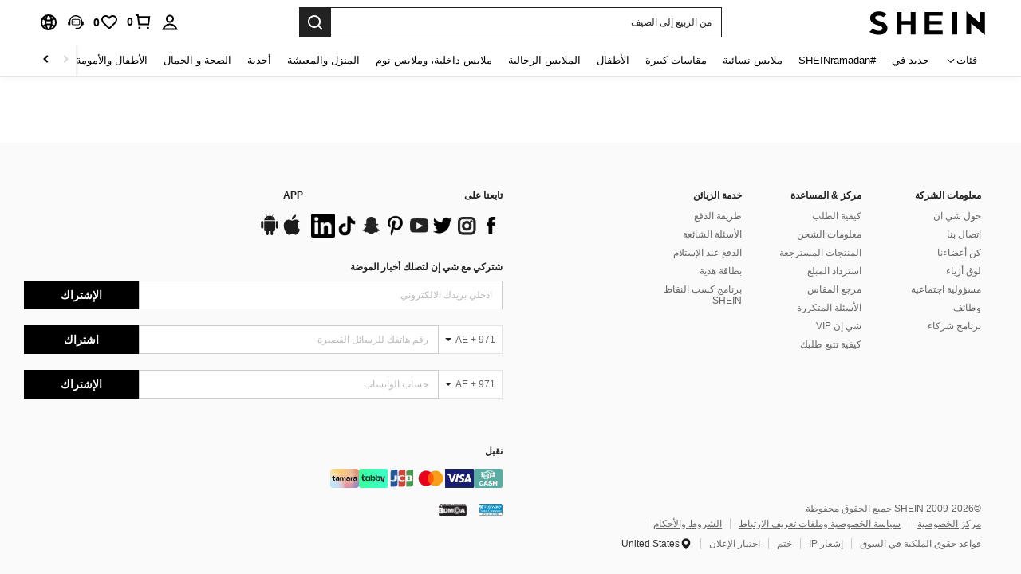

--- FILE ---
content_type: text/javascript; charset=utf-8
request_url: https://ar.shein.com/devices/v3/profile/web?callback=smCB_1769753680294&organization=FPNyuLhAtVnAeldjikus&smdata=W7N7Uu94bq%2BVmrg%2BpkkKvFZgZI6vVFKHg5er10xdrVJ%2BoQFSOjx8OHXG3aZk3o0qVtQembW71x6CfIJI0v4Vz7nJOjGIl%2FB9kZ6c31FTHqdttILmq%2FEbuvDQeSEcqqvwtMhYnWsWYdMPIAJgiui1SwLWG4Pf7%2FH%2BculbN6U8R90ilLvIxnoDasMj6A8jtfqCRFwnDTQ9O9slsjC17D62VAMGtCauieKjg8tTDrkiiXbnB%2BYmRaCz73D0eKeaGD11Pgs2dth9LEKEBccnHaHE2rNowUYdTRcnjqkMW55ip%2Bv9gQDj6y4WN5950%2FvsPUg3sC9fpKbJ%2F7MYqfEwBaZjTy%2FiEZgqqOwQXLYwC8lFwb3d8gQ2SRfaUVaEjasxNBMoMkxFARPWSjtMy8rkflBKBOGEHeEY%2F1S8zxMoteb%2B0L06wdW4j%2BI4z9bqtdiTotrNuJnxvy3yYaZnF5En0eENxk%2BzyTCNp9D5VZMEQzWcZrEBY5lV3Z3zGfiLtuSB8BCbyLoOTZ%2FLJjlFT13HbqaLOhANv3CKCSQtA6DdVBaPIjeuF5jlijrQ47BKBmiOmce9hvkL2zUwLe4Lov0BeNfDvFDt%2B83YctAEUTXdD7SPUzNBhz58TsGawF7vRFQkuBtMm7ZDkAyeLys32fjLof9m%2FsK65AWVmRUc%2Fe25ZGSBsYpfMTQHAOg2r%2B7Yx7ikm9jj%2FnK%2BRpcORGkEXU%2BZ%2B0IuNgBnokWu1eTdE%2BYNhaYePJYkz8mSWmJ06j5MJzIMyA60HlM3rpkrJR1D%2Bn%2BRiopkhHoronPrRfZTiI6ACn3zf3QhGHQtkPrW0qkAuLp7nIyWxayKWm6Fri6yJeunKsJ0jatSv1zXTwBs0az%2FROChWb4gFD8Rqhpl4s29UZYSZXb1lBioqkVBYB2Gu%2B0w%2Bgd%2BJ8LdEk%2FU4WtmmLkeo06z%2FyacsvcdIZzIU%2FUmu1Z2JwUUIekLit3OyWF5j0yJJhMRrSJ2uvu5RmSw23UhykEiLZirf1kIF1cwJ7UNISG1IG6zf1dtjKXfd9dCb2xL5cp7k5BrHd2NlC5RVcJRaB9M80iSb19bhqqks3q08%2Fff%2B4A3Qi%2FPyjT4kAqmhujDpiUDuyM3wSYCiwC6ItlOb%2FZO%2BxneDXnSYvg%2F7BcEJa38wXahWnR%2BX9NpmGw%2BeqH9nd8xMJkMyztDfXe63ARaWhS%2Bc1gC%2F%2BpgSjWMtxPyr9s1gnWEwGLCN9RLDsjl4Q4AEmuSwky35vKuEkqxV8lyqt1Hw0%2FUAPRXzpkSxni3e1JF%2BPj%2FhM5CeELmBs1mE2qUAgue4i4ky4sMAMtYee%2BEs%2FlUD9S4K0lwWf%2F%2F%2FYTTXbBoXi5txBBkTkWitSAbe1mM1bfyjstk9heNfe9Znac%2B0iqWLqzwZS2x1HEPFJx6KxVYbCk%2B%2Fud7YpTDFISQ%3D1487577677129&os=web&version=2.0.0
body_size: -293
content:
window['smCB_1769753680294'] && smCB_1769753680294({"code":1100,"detail":{"len":"12","sign":"kqnHTg5SnnBnnV8ta/7z7A==","timestamp":"1487582755342"},"requestId":"768d70d7280b807663fc6e8005c58aa5"})